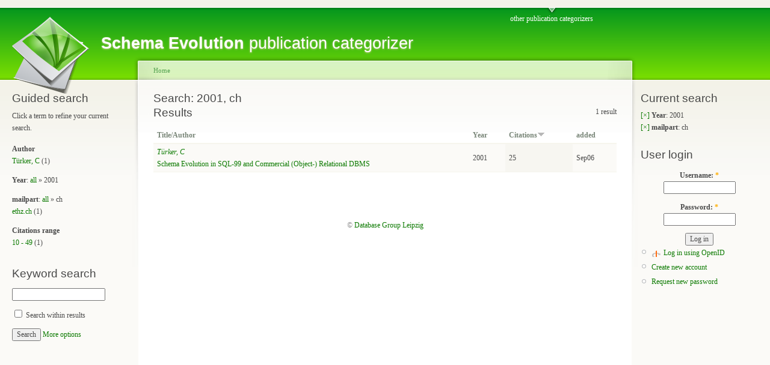

--- FILE ---
content_type: text/html; charset=utf-8
request_url: https://pubs.dbs.uni-leipzig.de/se/pubs/results/field_year%3A2001%20taxonomy%3A570
body_size: 2929
content:
<!DOCTYPE html PUBLIC "-//W3C//DTD XHTML 1.0 Strict//EN"
  "http://www.w3.org/TR/xhtml1/DTD/xhtml1-strict.dtd">
<html xmlns="http://www.w3.org/1999/xhtml" xml:lang="en" lang="en" dir="ltr">
  <head>
<meta http-equiv="Content-Type" content="text/html; charset=utf-8" />
    <meta http-equiv="Content-Type" content="text/html; charset=utf-8" />
<meta name="robots" content="noindex, nofollow" />
<link rel="shortcut icon" href="/se/favicon.ico" type="image/x-icon" />
    <title>Search: 2001, ch | Schema Evolution</title>
    <link type="text/css" rel="stylesheet" media="all" href="/se/modules/node/node.css?K" />
<link type="text/css" rel="stylesheet" media="all" href="/se/modules/system/defaults.css?K" />
<link type="text/css" rel="stylesheet" media="all" href="/se/modules/system/system.css?K" />
<link type="text/css" rel="stylesheet" media="all" href="/se/modules/system/system-menus.css?K" />
<link type="text/css" rel="stylesheet" media="all" href="/se/modules/user/user.css?K" />
<link type="text/css" rel="stylesheet" media="all" href="/se/sites/all/modules/cck/theme/content-module.css?K" />
<link type="text/css" rel="stylesheet" media="all" href="/se/sites/all/modules/tagadelic/tagadelic.css?K" />
<link type="text/css" rel="stylesheet" media="all" href="/se/sites/all/modules/cck/modules/fieldgroup/fieldgroup.css?K" />
<link type="text/css" rel="stylesheet" media="all" href="/se/sites/all/modules/views/css/views.css?K" />
<link type="text/css" rel="stylesheet" media="all" href="/se/sites/all/modules/faceted_search/faceted_search_ui.css?K" />
<link type="text/css" rel="stylesheet" media="all" href="/se/modules/openid/openid.css?K" />
<link type="text/css" rel="stylesheet" media="all" href="/se/files/color/garland-56580bec/style.css?K" />
<link type="text/css" rel="stylesheet" media="print" href="/se/themes/garland/print.css?K" />
    <script type="text/javascript" src="/se/misc/jquery.js?K"></script>
<script type="text/javascript" src="/se/misc/drupal.js?K"></script>
<script type="text/javascript" src="/se/modules/openid/openid.js?K"></script>
<script type="text/javascript">
<!--//--><![CDATA[//><!--
jQuery.extend(Drupal.settings, { "basePath": "/se/" });
//--><!]]>
</script>
    <!--[if lt IE 7]>
      <link type="text/css" rel="stylesheet" media="all" href="/se/themes/garland/fix-ie.css" />    <![endif]-->
  </head>
  <body class="sidebars">

<!-- Layout -->
  <div id="header-region" class="clear-block"></div>

    <div id="wrapper">
    <div id="container" class="clear-block">

      <div id="header">
        <div id="logo-floater">
        <h1><a href="/se/" title="Schema Evolution publication categorizer"><img src="/se/themes/grass.png" alt="Schema Evolution publication categorizer" id="logo" /><span>Schema Evolution</span> publication categorizer</a></h1>        </div>

                  <ul class="links primary-links"><li class="menu-83 first last"><a href="http://pubs.dbs.uni-leipzig.de" title="">other publication categorizers</a></li>
</ul>                                  
      </div> <!-- /header -->

              <div id="sidebar-left" class="sidebar">
                    <div id="block-faceted_search_ui-1_guided" class="clear-block block block-faceted_search_ui">

  <h2>Guided search</h2>

  <div class="content"><p>Click a term to refine your current search.</p><div class="faceted-search-facet faceted-search-env-faceted_se faceted-search-facet--field_author--1 faceted-search-facet-inactive faceted-search-guided"><h3>Author</h3><div class="item-list"><ul><li class="first last"><span class="faceted-search-category"><a href="/se/pubs/results/field_author%3A%22T%C3%BCrker%2C%20C%22%20field_year%3A2001%20taxonomy%3A570">Türker, C</a><span class="faceted-search-count">&nbsp;(1)</span></span></li>
</ul></div></div>
<div class="faceted-search-facet faceted-search-env-faceted_se faceted-search-facet--field_year--1 faceted-search-facet-active faceted-search-guided"><h3>Year</h3>: <a href="/se/pubs/results/taxonomy%3A570">all</a> &raquo; 2001</div>
<div class="faceted-search-facet faceted-search-env-faceted_se faceted-search-facet--taxonomy--11 faceted-search-facet-active faceted-search-guided"><h3>mailpart</h3>: <a href="/se/pubs/results/field_year%3A2001">all</a> &raquo; ch<div class="item-list"><ul><li class="first last"><span class="faceted-search-category"><a href="/se/pubs/results/field_year%3A2001%20taxonomy%3A570.571">ethz.ch</a><span class="faceted-search-count">&nbsp;(1)</span></span></li>
</ul></div></div>
<div class="faceted-search-facet faceted-search-env-faceted_se faceted-search-facet--field_citations_range--1 faceted-search-facet-inactive faceted-search-guided"><h3>Citations range</h3><div class="item-list"><ul><li class="first last"><span class="faceted-search-category"><a href="/se/pubs/results/field_year%3A2001%20taxonomy%3A570%20field_citations_range%3A%22%20%20%20%2010%20-%2049%22">    10 - 49</a><span class="faceted-search-count">&nbsp;(1)</span></span></li>
</ul></div></div>
</div>
</div>
<div id="block-faceted_search_ui-1_keyword" class="clear-block block block-faceted_search_ui">

  <h2>Keyword search</h2>

  <div class="content"><form action="/se/pubs/results/field_year:2001%20taxonomy:570"  accept-charset="UTF-8" method="post" id="faceted-search-ui-form-1">
<div><div class="form-item" id="edit-keywords-wrapper">
 <input type="text" maxlength="255" name="keywords" id="edit-keywords" size="20" value="" class="form-text" />
</div>
<input type="hidden" name="text" id="edit-text" value="field_year:2001 taxonomy:570"  />
<div class="form-item" id="edit-refine-wrapper">
 <label class="option" for="edit-refine"><input type="checkbox" name="refine" id="edit-refine" value="1"   class="form-checkbox" /> Search within results</label>
</div>
<input type="hidden" name="stage" id="edit-stage" value="results"  />
<input type="hidden" name="facet-key" id="edit-facet-key" value=""  />
<input type="hidden" name="facet-id" id="edit-facet-id" value=""  />
<input type="hidden" name="facet-sort" id="edit-facet-sort" value=""  />
<input type="submit" name="op" id="edit-submit" value="Search"  class="form-submit" />
<a href="/se/pubs/field_year%3A2001%20taxonomy%3A570" class="faceted-search-more">More options</a><input type="hidden" name="form_build_id" id="form-80fa72bec0c35ce6aaee91bb211a3105" value="form-80fa72bec0c35ce6aaee91bb211a3105"  />
<input type="hidden" name="form_id" id="edit-faceted-search-ui-form-1" value="faceted_search_ui_form_1"  />

</div></form>
</div>
</div>
        </div>
      
      <div id="center"><div id="squeeze"><div class="right-corner"><div class="left-corner">
          <div class="breadcrumb"><a href="/se/">Home</a></div>                              <h2>Search: 2001, ch</h2>                                                  <div class="clear-block">
            <div class="faceted-search-page faceted-search-stage-results faceted-search-env-faceted_se"><div class="faceted-search-numbering">1 result</div><div class="box">

  <h2>Results</h2>

  <div class="content"><div class="view view-publications view-id-publications view-display-id-default view-dom-id-1">
    
  
  
      <div class="view-content">
      <table class="views-table cols-4">
    <thead>
    <tr>
              <th class="views-field views-field-title">
          <a href="/se/pubs/results/field_year%3A2001%20taxonomy%3A570?order=title&amp;sort=asc" title="sort by Title/Author" class="active">Title/Author</a>        </th>
              <th class="views-field views-field-field-year-value">
          <a href="/se/pubs/results/field_year%3A2001%20taxonomy%3A570?order=field_year_value&amp;sort=asc" title="sort by Year" class="active">Year</a>        </th>
              <th class="views-field views-field-field-citations-value active">
          <a href="/se/pubs/results/field_year%3A2001%20taxonomy%3A570?order=field_citations_value&amp;sort=asc" title="sort by Citations" class="active">Citations<img src="/se/misc/arrow-asc.png" alt="sort icon" title="sort ascending" width="13" height="13" /></a>        </th>
              <th class="views-field views-field-created">
          <a href="/se/pubs/results/field_year%3A2001%20taxonomy%3A570?order=created&amp;sort=asc" title="sort by added" class="active">added</a>        </th>
          </tr>
  </thead>
  <tbody>
          <tr class="odd views-row-first views-row-last">
                  <td class="views-field views-field-title">
            <a href="/se/node/517"><em>Türker, C</em><br />Schema Evolution in SQL-99 and Commercial (Object-) Relational DBMS</a>          </td>
                  <td class="views-field views-field-field-year-value">
            2001          </td>
                  <td class="views-field views-field-field-citations-value active">
            25          </td>
                  <td class="views-field views-field-created">
            Sep06          </td>
              </tr>
      </tbody>
</table>
    </div>
  
  
  
  
  
  
</div> </div>
</div>
</div>
          </div>
                    <div id="footer">&copy; <a href="http://dbs.uni-leipzig.de">Database Group Leipzig</a></div>
      </div></div></div></div> <!-- /.left-corner, /.right-corner, /#squeeze, /#center -->

              <div id="sidebar-right" class="sidebar">
                    <div id="block-faceted_search_ui-1_current" class="clear-block block block-faceted_search_ui">

  <h2>Current search</h2>

  <div class="content"><div class="faceted-search-facet faceted-search-env-faceted_se faceted-search-facet--field_year--1 faceted-search-facet-active faceted-search-current"><a href="/se/pubs/results/taxonomy%3A570" title="Remove this term">[&times;]</a> <h3>Year</h3>: 2001</div>
<div class="faceted-search-facet faceted-search-env-faceted_se faceted-search-facet--taxonomy--11 faceted-search-facet-active faceted-search-current"><a href="/se/pubs/results/field_year%3A2001" title="Remove this term">[&times;]</a> <h3>mailpart</h3>: ch</div>
</div>
</div>
<div id="block-user-0" class="clear-block block block-user">

  <h2>User login</h2>

  <div class="content"><form action="/se/pubs/results/field_year%3A2001%20taxonomy%3A570?destination=pubs%2Fresults%2Ffield_year%3A2001+taxonomy%3A570"  accept-charset="UTF-8" method="post" id="user-login-form">
<div><div class="form-item" id="edit-openid-identifier-wrapper">
 <label for="edit-openid-identifier">Log in using OpenID: </label>
 <input type="text" maxlength="255" name="openid_identifier" id="edit-openid-identifier" size="13" value="" class="form-text" />
 <div class="description"><a href="http://openid.net/">What is OpenID?</a></div>
</div>
<div class="form-item" id="edit-name-wrapper">
 <label for="edit-name">Username: <span class="form-required" title="This field is required.">*</span></label>
 <input type="text" maxlength="60" name="name" id="edit-name" size="15" value="" class="form-text required" />
</div>
<div class="form-item" id="edit-pass-wrapper">
 <label for="edit-pass">Password: <span class="form-required" title="This field is required.">*</span></label>
 <input type="password" name="pass" id="edit-pass"  maxlength="60"  size="15"  class="form-text required" />
</div>
<input type="submit" name="op" id="edit-submit-1" value="Log in"  class="form-submit" />
<input type="hidden" name="form_build_id" id="form-dccea00275780e6f6bbd098cb2fb593a" value="form-dccea00275780e6f6bbd098cb2fb593a"  />
<input type="hidden" name="form_id" id="edit-user-login-block" value="user_login_block"  />
<input type="hidden" name="openid.return_to" id="edit-openid.return-to" value="http://pubs.dbs.uni-leipzig.de/se/openid/authenticate?destination=pubs%2Fresults%2Ffield_year%3A2001+taxonomy%3A570"  />
<div class="item-list"><ul><li class="openid-link first"><a href="/se/%2523">Log in using OpenID</a></li>
<li class="user-link last"><a href="/se/%2523">Cancel OpenID login</a></li>
</ul></div><div class="item-list"><ul><li class="first"><a href="/se/user/register" title="Create a new user account.">Create new account</a></li>
<li class="last"><a href="/se/user/password" title="Request new password via e-mail.">Request new password</a></li>
</ul></div>
</div></form>
</div>
</div>
        </div>
      
    </div> <!-- /container -->
  </div>
<!-- /layout -->

    </body>
</html>
